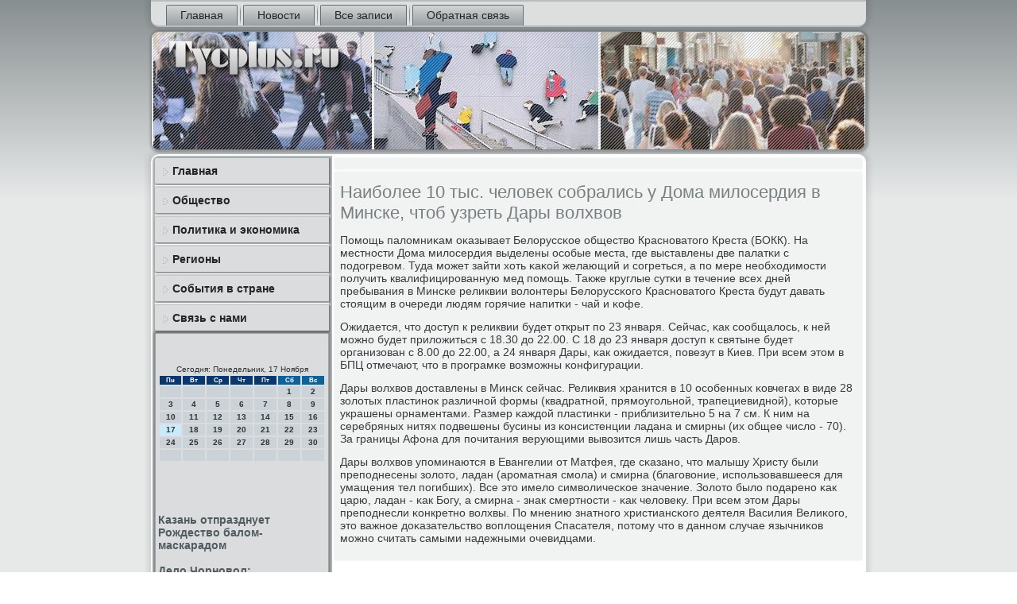

--- FILE ---
content_type: text/css
request_url: http://www.tycplus.ru/style.css
body_size: 7886
content:
/* http://www.tycplus.ru */

#so-ctmain
{
   background: #B7BCBD;
   background: linear-gradient(top, #888F91 0, #E7E9E9 250px) no-repeat;
   background: -webkit-linear-gradient(top, #888F91 0, #E7E9E9 250px) no-repeat;
   background: -moz-linear-gradient(top, #888F91 0, #E7E9E9 250px) no-repeat;
   background: -o-linear-gradient(top, #888F91 0, #E7E9E9 250px) no-repeat;
   background: -ms-linear-gradient(top, #888F91 0, #E7E9E9 250px) no-repeat;
   background: linear-gradient(top, #888F91 0, #E7E9E9 250px) no-repeat;
   -svg-background: linear-gradient(top, #888F91 0, #E7E9E9 250px) no-repeat;
   background-attachment: fixed !important;
   margin:0 auto;
   font-size: 14px;
   font-family: Arial, 'Arial Unicode MS', Helvetica, Sans-Serif;
   font-weight: normal;
   font-style: normal;
   position: relative;
   width: 100%;
   min-height: 100%;
   left: 0;
   top: 0;
   cursor:default;
   overflow:hidden;
}
table, ul.so-cthmenu
{
   font-size: 14px;
   font-family: Arial, 'Arial Unicode MS', Helvetica, Sans-Serif;
   font-weight: normal;
   font-style: normal;
}

h1, h2, h3, h4, h5, h6, p, a, ul, ol, li
{
   margin: 0;
   padding: 0;
}

/* Reset buttons border. It's important for input and button tags. 
 * border-collapse should be separate for shadow in IE. 
 */
.so-ctbutton
{
   border-collapse: separate;
   -webkit-background-origin: border !important;
   -moz-background-origin: border !important;
   background-origin: border-box !important;
   background: #DADCDD;
   background: linear-gradient(top, #CACDCE 0, #E4E6E7 40%, #E7E9E9 50%, #E4E6E7 60%, #CACDCE 100%) no-repeat;
   background: -webkit-linear-gradient(top, #CACDCE 0, #E4E6E7 40%, #E7E9E9 50%, #E4E6E7 60%, #CACDCE 100%) no-repeat;
   background: -moz-linear-gradient(top, #CACDCE 0, #E4E6E7 40%, #E7E9E9 50%, #E4E6E7 60%, #CACDCE 100%) no-repeat;
   background: -o-linear-gradient(top, #CACDCE 0, #E4E6E7 40%, #E7E9E9 50%, #E4E6E7 60%, #CACDCE 100%) no-repeat;
   background: -ms-linear-gradient(top, #CACDCE 0, #E4E6E7 40%, #E7E9E9 50%, #E4E6E7 60%, #CACDCE 100%) no-repeat;
   background: linear-gradient(top, #CACDCE 0, #E4E6E7 40%, #E7E9E9 50%, #E4E6E7 60%, #CACDCE 100%) no-repeat;
   -svg-background: linear-gradient(top, #CACDCE 0, #E4E6E7 40%, #E7E9E9 50%, #E4E6E7 60%, #CACDCE 100%) no-repeat;
   -webkit-border-radius:7px;
   -moz-border-radius:7px;
   border-radius:7px;
   border:1px solid #467F95;
   padding:0 10px;
   margin:0 auto;
   height:26px;
}

.so-ctpostcontent,
.so-ctpostheadericons,
.so-ctpostfootericons,
.so-ctblockcontent,
ul.so-ctvmenu a 
{
   text-align: left;
}

.so-ctpostcontent,
.so-ctpostcontent li,
.so-ctpostcontent table,
.so-ctpostcontent a,
.so-ctpostcontent a:link,
.so-ctpostcontent a:visited,
.so-ctpostcontent a.visited,
.so-ctpostcontent a:hover,
.so-ctpostcontent a.hovered
{
   font-family: Arial, 'Arial Unicode MS', Helvetica, Sans-Serif;
}

.so-ctpostcontent p
{
   margin: 13px 0;
}

.so-ctpostcontent h1, .so-ctpostcontent h1 a, .so-ctpostcontent h1 a:link, .so-ctpostcontent h1 a:visited, .so-ctpostcontent h1 a:hover,
.so-ctpostcontent h2, .so-ctpostcontent h2 a, .so-ctpostcontent h2 a:link, .so-ctpostcontent h2 a:visited, .so-ctpostcontent h2 a:hover,
.so-ctpostcontent h3, .so-ctpostcontent h3 a, .so-ctpostcontent h3 a:link, .so-ctpostcontent h3 a:visited, .so-ctpostcontent h3 a:hover,
.so-ctpostcontent h4, .so-ctpostcontent h4 a, .so-ctpostcontent h4 a:link, .so-ctpostcontent h4 a:visited, .so-ctpostcontent h4 a:hover,
.so-ctpostcontent h5, .so-ctpostcontent h5 a, .so-ctpostcontent h5 a:link, .so-ctpostcontent h5 a:visited, .so-ctpostcontent h5 a:hover,
.so-ctpostcontent h6, .so-ctpostcontent h6 a, .so-ctpostcontent h6 a:link, .so-ctpostcontent h6 a:visited, .so-ctpostcontent h6 a:hover,
.so-ctblockheader .t, .so-ctblockheader .t a, .so-ctblockheader .t a:link, .so-ctblockheader .t a:visited, .so-ctblockheader .t a:hover,
.so-ctvmenublockheader .t, .so-ctvmenublockheader .t a, .so-ctvmenublockheader .t a:link, .so-ctvmenublockheader .t a:visited, .so-ctvmenublockheader .t a:hover,
.so-ctheadline, .so-ctheadline a, .so-ctheadline a:link, .so-ctheadline a:visited, .so-ctheadline a:hover,
.so-ctslogan, .so-ctslogan a, .so-ctslogan a:link, .so-ctslogan a:visited, .so-ctslogan a:hover,
.so-ctpostheader, .so-ctpostheader a, .so-ctpostheader a:link, .so-ctpostheader a:visited, .so-ctpostheader a:hover
{
   font-size: 33px;
   font-family: Arial, 'Arial Unicode MS', Helvetica, Sans-Serif;
   font-weight: bold;
   font-style: normal;
   line-height: 120%;
}

.so-ctpostcontent a, .so-ctpostcontent a:link
{
   font-family: Arial, 'Arial Unicode MS', Helvetica, Sans-Serif;
   text-decoration: none;
   color: #718284;
}

.so-ctpostcontent a:visited, .so-ctpostcontent a.visited
{
   font-family: Arial, 'Arial Unicode MS', Helvetica, Sans-Serif;
   text-decoration: none;
   color: #767D7F;
}

.so-ctpostcontent  a:hover, .so-ctpostcontent a.hover
{
   font-family: Arial, 'Arial Unicode MS', Helvetica, Sans-Serif;
   text-decoration: underline;
   color: #2A4D5A;
}

.so-ctpostcontent h1
{
   color: #718284;
   margin: 10px 0 0;
   font-size: 24px;
   font-family: Arial, 'Arial Unicode MS', Helvetica, Sans-Serif;
}

.so-ctblockcontent h1
{
   margin: 10px 0 0;
   font-size: 24px;
   font-family: Arial, 'Arial Unicode MS', Helvetica, Sans-Serif;
}

.so-ctpostcontent h1 a, .so-ctpostcontent h1 a:link, .so-ctpostcontent h1 a:hover, .so-ctpostcontent h1 a:visited, .so-ctblockcontent h1 a, .so-ctblockcontent h1 a:link, .so-ctblockcontent h1 a:hover, .so-ctblockcontent h1 a:visited 
{
   font-size: 24px;
   font-family: Arial, 'Arial Unicode MS', Helvetica, Sans-Serif;
}

.so-ctpostcontent h2
{
   color: #767D7F;
   margin: 10px 0 0;
   font-size: 22px;
   font-family: Arial, 'Arial Unicode MS', Helvetica, Sans-Serif;
}

.so-ctblockcontent h2
{
   margin: 10px 0 0;
   font-size: 22px;
   font-family: Arial, 'Arial Unicode MS', Helvetica, Sans-Serif;
}

.so-ctpostcontent h2 a, .so-ctpostcontent h2 a:link, .so-ctpostcontent h2 a:hover, .so-ctpostcontent h2 a:visited, .so-ctblockcontent h2 a, .so-ctblockcontent h2 a:link, .so-ctblockcontent h2 a:hover, .so-ctblockcontent h2 a:visited 
{
   font-size: 22px;
   font-family: Arial, 'Arial Unicode MS', Helvetica, Sans-Serif;
}

.so-ctpostcontent h3
{
   color: #767D7F;
   margin: 10px 0 0;
   font-size: 18px;
   font-family: Arial, 'Arial Unicode MS', Helvetica, Sans-Serif;
}

.so-ctblockcontent h3
{
   margin: 10px 0 0;
   font-size: 18px;
   font-family: Arial, 'Arial Unicode MS', Helvetica, Sans-Serif;
}

.so-ctpostcontent h3 a, .so-ctpostcontent h3 a:link, .so-ctpostcontent h3 a:hover, .so-ctpostcontent h3 a:visited, .so-ctblockcontent h3 a, .so-ctblockcontent h3 a:link, .so-ctblockcontent h3 a:hover, .so-ctblockcontent h3 a:visited 
{
   font-size: 18px;
   font-family: Arial, 'Arial Unicode MS', Helvetica, Sans-Serif;
}

.so-ctpostcontent h4
{
   color: #5D6365;
   margin: 10px 0 0;
   font-size: 14px;
   font-family: Arial, 'Arial Unicode MS', Helvetica, Sans-Serif;
}

.so-ctblockcontent h4
{
   margin: 10px 0 0;
   font-size: 14px;
   font-family: Arial, 'Arial Unicode MS', Helvetica, Sans-Serif;
}

.so-ctpostcontent h4 a, .so-ctpostcontent h4 a:link, .so-ctpostcontent h4 a:hover, .so-ctpostcontent h4 a:visited, .so-ctblockcontent h4 a, .so-ctblockcontent h4 a:link, .so-ctblockcontent h4 a:hover, .so-ctblockcontent h4 a:visited 
{
   font-size: 14px;
   font-family: Arial, 'Arial Unicode MS', Helvetica, Sans-Serif;
}

.so-ctpostcontent h5
{
   color: #5D6365;
   margin: 10px 0 0;
   font-size: 12px;
   font-family: Arial, 'Arial Unicode MS', Helvetica, Sans-Serif;
}

.so-ctblockcontent h5
{
   margin: 10px 0 0;
   font-size: 12px;
   font-family: Arial, 'Arial Unicode MS', Helvetica, Sans-Serif;
}

.so-ctpostcontent h5 a, .so-ctpostcontent h5 a:link, .so-ctpostcontent h5 a:hover, .so-ctpostcontent h5 a:visited, .so-ctblockcontent h5 a, .so-ctblockcontent h5 a:link, .so-ctblockcontent h5 a:hover, .so-ctblockcontent h5 a:visited 
{
   font-size: 12px;
   font-family: Arial, 'Arial Unicode MS', Helvetica, Sans-Serif;
}

.so-ctpostcontent h6
{
   color: #AAAFB1;
   margin: 10px 0 0;
   font-size: 15px;
   font-family: Arial, 'Arial Unicode MS', Helvetica, Sans-Serif;
}

.so-ctblockcontent h6
{
   margin: 10px 0 0;
   font-size: 15px;
   font-family: Arial, 'Arial Unicode MS', Helvetica, Sans-Serif;
}

.so-ctpostcontent h6 a, .so-ctpostcontent h6 a:link, .so-ctpostcontent h6 a:hover, .so-ctpostcontent h6 a:visited, .so-ctblockcontent h6 a, .so-ctblockcontent h6 a:link, .so-ctblockcontent h6 a:hover, .so-ctblockcontent h6 a:visited 
{
   font-size: 15px;
   font-family: Arial, 'Arial Unicode MS', Helvetica, Sans-Serif;
}

header, footer, article, nav, #so-cthmenu-bg, .so-ctsheet, .so-cthmenu a, .so-ctvmenu a, .so-ctslidenavigator > a, .so-ctcheckbox:before, .so-ctradiobutton:before
{
   -webkit-background-origin: border !important;
   -moz-background-origin: border !important;
   background-origin: border-box !important;
}

header, footer, article, nav, #so-cthmenu-bg, .so-ctsheet, .so-ctslidenavigator > a, .so-ctcheckbox:before, .so-ctradiobutton:before
{
   display: block;
   -webkit-box-sizing: border-box;
   -moz-box-sizing: border-box;
   box-sizing: border-box;
}

ul
{
   list-style-type: none;
}

ol
{
   list-style-position: inside;
}

html, body
{
   height: 100%;
}

body
{
   padding: 0;
   margin:0;
   min-width: 900px;
   color: #383C3D;
}

.so-ctheader:before, #so-ctheader-bg:before, .so-ctlayout-cell:before, .so-ctlayout-wrapper:before, .so-ctfooter:before, .so-ctnav:before, #so-cthmenu-bg:before, .so-ctsheet:before
{
   width: 100%;
   content: " ";
   display: table;
}
.so-ctheader:after, #so-ctheader-bg:after, .so-ctlayout-cell:after, .so-ctlayout-wrapper:after, .so-ctfooter:after, .so-ctnav:after, #so-cthmenu-bg:after, .so-ctsheet:after,
.cleared, .clearfix:after {
   clear: both;
   font: 0/0 serif;
   display: block;
   content: " ";
}

form
{
   padding: 0 !important;
   margin: 0 !important;
}

table.position
{
   position: relative;
   width: 100%;
   table-layout: fixed;
}

li h1, .so-ctpostcontent li h1, .so-ctblockcontent li h1 
{
   margin:1px;
} 
li h2, .so-ctpostcontent li h2, .so-ctblockcontent li h2 
{
   margin:1px;
} 
li h3, .so-ctpostcontent li h3, .so-ctblockcontent li h3 
{
   margin:1px;
} 
li h4, .so-ctpostcontent li h4, .so-ctblockcontent li h4 
{
   margin:1px;
} 
li h5, .so-ctpostcontent li h5, .so-ctblockcontent li h5 
{
   margin:1px;
} 
li h6, .so-ctpostcontent li h6, .so-ctblockcontent li h6 
{
   margin:1px;
} 
li p, .so-ctpostcontent li p, .so-ctblockcontent li p 
{
   margin:1px;
}


.so-ctshapes
{
   position: absolute;
   top: 0;
   right: 0;
   bottom: 0;
   left: 0;
   overflow: hidden;
   z-index: 0;
}

.so-ctslider-inner {
   position: relative;
   overflow: hidden;
   width: 100%;
   height: 100%;
}

.so-ctslidenavigator > a {
   display: inline-block;
   vertical-align: middle;
   outline-style: none;
   font-size: 1px;
}

.so-ctslidenavigator > a:last-child {
   margin-right: 0 !important;
}







.so-ctnav
{
   background: #DDDFDF;
   -webkit-border-radius:0 0 10px 10px;
   -moz-border-radius:0 0 10px 10px;
   border-radius:0 0 10px 10px;
   -webkit-box-shadow:0 0 7px 4px rgba(0, 0, 0, 0.1);
   -moz-box-shadow:0 0 7px 4px rgba(0, 0, 0, 0.1);
   box-shadow:0 0 7px 4px rgba(0, 0, 0, 0.1);
   border:2px solid #B7BCBD;
   border-left:none;
   border-right:none;
   padding:4px 4px 0;
   margin:0 auto;
   position: relative;
   z-index: 499;
   text-align: left;
}

ul.so-cthmenu a, ul.so-cthmenu a:link, ul.so-cthmenu a:visited, ul.so-cthmenu a:hover 
{
   outline: none;
   position: relative;
   z-index: 11;
}

ul.so-cthmenu, ul.so-cthmenu ul
{
   display: block;
   margin: 0;
   padding: 0;
   border: 0;
   list-style-type: none;
}

ul.so-cthmenu li
{
   position: relative;
   z-index: 5;
   display: block;
   float: left;
   background: none;
   margin: 0;
   padding: 0;
   border: 0;
}

ul.so-cthmenu li:hover
{
   z-index: 10000;
   white-space: normal;
}

ul.so-cthmenu:after, ul.so-cthmenu ul:after
{
   content: ".";
   height: 0;
   display: block;
   visibility: hidden;
   overflow: hidden;
   clear: both;
}

ul.so-cthmenu, ul.so-cthmenu ul 
{
   min-height: 0;
}

ul.so-cthmenu 
{
   display: inline-block;
   vertical-align: bottom;
   padding-left: 10px;
   padding-right: 10px;
   -webkit-box-sizing: border-box;
   -moz-box-sizing: border-box;
   box-sizing: border-box;
}

.so-ctnav:before 
{
   content:' ';
}

.desktop .so-ctnav{
   width: 900px;
   padding-left: 6px;
   padding-right: 6px;
}

.so-cthmenu-extra1
{
   position: relative;
   display: block;
   float: left;
   width: auto;
   height: auto;
   background-position: center;
}

.so-cthmenu-extra2
{
   position: relative;
   display: block;
   float: right;
   width: auto;
   height: auto;
   background-position: center;
}

.so-cthmenu
{
   float: left;
}

.so-ctmenuitemcontainer
{
   margin:0 auto;
}
ul.so-cthmenu>li {
   margin-left: 7px;
}
ul.so-cthmenu>li:first-child {
   margin-left: 3px;
}
ul.so-cthmenu>li:last-child, ul.so-cthmenu>li.last-child {
   margin-right: 3px;
}

ul.so-cthmenu>li>a
{
   background: #B7BCBD;
   background: linear-gradient(top, #D5D7D8 0, #9AA0A2 100%) no-repeat;
   background: -webkit-linear-gradient(top, #D5D7D8 0, #9AA0A2 100%) no-repeat;
   background: -moz-linear-gradient(top, #D5D7D8 0, #9AA0A2 100%) no-repeat;
   background: -o-linear-gradient(top, #D5D7D8 0, #9AA0A2 100%) no-repeat;
   background: -ms-linear-gradient(top, #D5D7D8 0, #9AA0A2 100%) no-repeat;
   background: linear-gradient(top, #D5D7D8 0, #9AA0A2 100%) no-repeat;
   -svg-background: linear-gradient(top, #D5D7D8 0, #9AA0A2 100%) no-repeat;
   -webkit-border-radius:2px 2px 0 0;
   -moz-border-radius:2px 2px 0 0;
   border-radius:2px 2px 0 0;
   border:1px double #606F71;
   border-bottom:none;
   padding:0 17px;
   margin:0 auto;
   position: relative;
   display: block;
   height: 25px;
   cursor: pointer;
   text-decoration: none;
   color: #212627;
   line-height: 25px;
   text-align: center;
}

.so-cthmenu>li>a, 
.so-cthmenu>li>a:link, 
.so-cthmenu>li>a:visited, 
.so-cthmenu>li>a.active, 
.so-cthmenu>li>a:hover
{
   font-size: 14px;
   font-family: Arial, 'Arial Unicode MS', Helvetica, Sans-Serif;
   font-weight: normal;
   font-style: normal;
   text-decoration: none;
   text-align: left;
}

ul.so-cthmenu>li>a.active
{
   -webkit-border-radius:2px 2px 0 0;
   -moz-border-radius:2px 2px 0 0;
   border-radius:2px 2px 0 0;
   padding:0 17px;
   margin:0 auto;
   color: #2F3232;
   padding-bottom: 2px;
   margin-bottom: -2px;
   text-decoration: none;
}

ul.so-cthmenu>li>a:visited, 
ul.so-cthmenu>li>a:hover, 
ul.so-cthmenu>li:hover>a {
   text-decoration: none;
}

ul.so-cthmenu>li>a:hover, .desktop ul.so-cthmenu>li:hover>a
{
   background: #99A6A8;
   background: linear-gradient(top, #B5BEC0 0, #7B8C8E 100%) no-repeat;
   background: -webkit-linear-gradient(top, #B5BEC0 0, #7B8C8E 100%) no-repeat;
   background: -moz-linear-gradient(top, #B5BEC0 0, #7B8C8E 100%) no-repeat;
   background: -o-linear-gradient(top, #B5BEC0 0, #7B8C8E 100%) no-repeat;
   background: -ms-linear-gradient(top, #B5BEC0 0, #7B8C8E 100%) no-repeat;
   background: linear-gradient(top, #B5BEC0 0, #7B8C8E 100%) no-repeat;
   -svg-background: linear-gradient(top, #B5BEC0 0, #7B8C8E 100%) no-repeat;
   -webkit-border-radius:2px 2px 0 0;
   -moz-border-radius:2px 2px 0 0;
   border-radius:2px 2px 0 0;
   border:1px double #7B8C8E;
   border-bottom:none;
   padding:0 17px;
   margin:0 auto;
}
ul.so-cthmenu>li>a:hover, 
.desktop ul.so-cthmenu>li:hover>a {
   color: #252728;
   text-decoration: none;
}
ul.so-cthmenu>li>a.active:hover {
   padding-bottom: 0;
   margin-bottom: 0;
}

ul.so-cthmenu>li:before
{
   position:absolute;
   display: block;
   content:' ';
   top:0;
   left:  -7px;
   width:7px;
   height: 25px;
   background: url('images/menuseparator.png') center center no-repeat;
}
ul.so-cthmenu>li:first-child:before{
   display:none;
}

ul.so-cthmenu ul
{
   display: none;
}

.so-ctheader
{
   -webkit-border-radius:10px;
   -moz-border-radius:10px;
   border-radius:10px;
   -webkit-box-shadow:1px 1px 3px 2px rgba(0, 0, 0, 0.25);
   -moz-box-shadow:1px 1px 3px 2px rgba(0, 0, 0, 0.25);
   box-shadow:1px 1px 3px 2px rgba(0, 0, 0, 0.25);
   border:1px solid #888F91;
   margin:5px auto 0;
   height: 150px;
   background-image: url('images/header.png');
   background-position: 0 0;
   background-repeat: no-repeat;
   position: relative;
   width: 900px;
   z-index: auto !important;
}

.responsive .so-ctheader 
{
   background-image: url('images/header.png');
   background-position: center center;
}

.so-ctheader>.widget 
{
   position:absolute;
   z-index:101;
}

.so-ctheader .so-ctslider-inner
{
   -webkit-border-radius:10px;
   -moz-border-radius:10px;
   border-radius:10px;
}

.so-ctsheet
{
   background: #FFFFFF;
   -webkit-border-radius:10px;
   -moz-border-radius:10px;
   border-radius:10px;
   -webkit-box-shadow:0 0 7px 4px rgba(0, 0, 0, 0.1);
   -moz-box-shadow:0 0 7px 4px rgba(0, 0, 0, 0.1);
   box-shadow:0 0 7px 4px rgba(0, 0, 0, 0.1);
   padding:2px;
   margin:5px auto 0;
   position:relative;
   cursor:auto;
   width: 900px;
   z-index: auto !important;
}

.so-ctlayout-wrapper
{
   position: relative;
   margin: 0 auto 0 auto;
   z-index: auto !important;
}

.so-ctcontent-layout
{
   display: table;
   width: 100%;
   table-layout: fixed;
}

.so-ctcontent-layout-row 
{
   display: table-row;
}

.so-ctlayout-cell
{
   display: table-cell;
   vertical-align: top;
}

/* need only for content layout in post content */ 
.so-ctpostcontent .so-ctcontent-layout
{
   border-collapse: collapse;
}

.so-ctvmenublock
{
   background: #DADCDD;
   -webkit-border-radius:2px;
   -moz-border-radius:2px;
   border-radius:2px;
   margin:3px;
}
div.so-ctvmenublock img
{
   margin: 0;
}

.so-ctvmenublockcontent
{
   margin:0 auto;
}

ul.so-ctvmenu, ul.so-ctvmenu ul
{
   list-style: none;
   display: block;
}

ul.so-ctvmenu, ul.so-ctvmenu li
{
   display: block;
   margin: 0;
   padding: 0;
   width: auto;
   line-height: 0;
}

ul.so-ctvmenu
{
   margin-top: 0;
   margin-bottom: 0;
}

ul.so-ctvmenu ul
{
   display: none;
   margin: 0;
   padding: 0;
   position: relative;
}

ul.so-ctvmenu ul.active
{
   display: block;
}

ul.so-ctvmenu>li>a
{
   background: #DADCDD;
   -webkit-border-radius:2px 0 0 2px;
   -moz-border-radius:2px 0 0 2px;
   border-radius:2px 0 0 2px;
   -webkit-box-shadow:1px 1px 2px 1px rgba(0, 0, 0, 0.35);
   -moz-box-shadow:1px 1px 2px 1px rgba(0, 0, 0, 0.35);
   box-shadow:1px 1px 2px 1px rgba(0, 0, 0, 0.35);
   padding:0 10px;
   margin:0 auto;
   font-size: 14px;
   font-family: Arial, 'Arial Unicode MS', Helvetica, Sans-Serif;
   font-weight: bold;
   font-style: normal;
   text-decoration: none;
   color: #222525;
   min-height: 32px;
   line-height: 32px;
}
ul.so-ctvmenu a 
{
   display: block;
   cursor: pointer;
   z-index: 1;
   position:relative;
}

ul.so-ctvmenu li{
   position:relative;
}

ul.so-ctvmenu>li
{
   margin-top: 5px;
}
ul.so-ctvmenu>li>ul
{
   padding: 0;
   margin-top: 4px;
   margin-bottom: 4px;
}
ul.so-ctvmenu>li:first-child
{
   margin-top:0;
}

ul.so-ctvmenu>li>a:before
{
   content:url('images/vmenuitemicon.png');
   margin-right:5px;
   bottom: 2px;
   position:relative;
   display:inline-block;
   vertical-align:middle;
   font-size:0;
   line-height:0;
}
.opera ul.so-ctvmenu>li>a:before
{
   /* Vertical-align:middle in Opera doesn't need additional offset */
    bottom: 0;
}

ul.so-ctvmenu>li>a.active:before
{
   content:url('images/vmenuactiveitemicon.png');
   margin-right:5px;
   bottom: 2px;
   position:relative;
   display:inline-block;
   vertical-align:middle;
   font-size:0;
   line-height:0;
}
.opera ul.so-ctvmenu>li>a.active:before
{
   /* Vertical-align:middle in Opera doesn't need additional offset */
    bottom: 0;
}

ul.so-ctvmenu>li>a:hover:before,  ul.so-ctvmenu>li>a.active:hover:before,  ul.so-ctvmenu>li:hover>a:before,  ul.so-ctvmenu>li:hover>a.active:before
{
   content:url('images/vmenuhovereditemicon.png');
   margin-right:5px;
   bottom: 2px;
   position:relative;
   display:inline-block;
   vertical-align:middle;
   font-size:0;
   line-height:0;
}
.opera ul.so-ctvmenu>li>a:hover:before, .opera   ul.so-ctvmenu>li>a.active:hover:before, .opera   ul.so-ctvmenu>li:hover>a:before, .opera   ul.so-ctvmenu>li:hover>a.active:before
{
   /* Vertical-align:middle in Opera doesn't need additional offset */
    bottom: 0;
}

ul.so-ctvmenu>li>a:hover, ul.so-ctvmenu>li>a.active:hover
{
   background: #596769;
   -webkit-box-shadow:1px 1px 2px 1px rgba(0, 0, 0, 0.35);
   -moz-box-shadow:1px 1px 2px 1px rgba(0, 0, 0, 0.35);
   box-shadow:1px 1px 2px 1px rgba(0, 0, 0, 0.35);
   padding:0 10px;
   margin:0 auto;
}
ul.so-ctvmenu>li>a:hover, ul.so-ctvmenu>li>a.active:hover
{
   text-decoration: underline;
}

ul.so-ctvmenu a:hover, ul.so-ctvmenu a.active:hover 
{
   color: #C1D8E2;
}

ul.so-ctvmenu>li>a.active:hover>span.border-top, ul.so-ctvmenu>li>a.active:hover>span.border-bottom 
{
   background-color: transparent;
}

ul.so-ctvmenu>li>a.active
{
   padding:0 10px;
   margin:0 auto;
   text-decoration: none;
   color: #505C5E;
}

ul.so-ctvmenu>li:after, ul.so-ctvmenu>li>ul:after{
   display: block;
   position: absolute;
   content: ' ';
   left: 0;
   right: 0;
   top: -5px;
}

ul.so-ctvmenu>li:after, ul.so-ctvmenu>li>ul:after{
   z-index: 1;
   height: 2px;
   border-bottom: 1px solid #FAFAFA;
}

ul.so-ctvmenu>li:first-child:before, ul.so-ctvmenu>li:first-child:after 
{
   display:none;
}

ul.so-ctvmenu>li>ul:before
{
   background: #EFF0F0;
   background: transparent;
   -webkit-border-radius:2px;
   -moz-border-radius:2px;
   border-radius:2px;
   margin:0 auto;
   display: block;
   position: absolute;
   content: ' ';
   top: 0;
   right: 0;
   bottom: 0;
   left: 0;
}

ul.so-ctvmenu li li a
{
   background: #D2D5D5;
   margin:0 auto;
   position: relative;
}
ul.so-ctvmenu ul li
{
   margin: 0;
   padding: 0;
}
ul.so-ctvmenu li li{
   position: relative;
   margin-top: 1px;
}

ul.so-ctvmenu ul a
{
   display: block;
   position: relative;
   min-height: 28px;
   overflow: visible;
   padding: 0;
   padding-left: 20px;
   padding-right: 20px;
   z-index: 0;
   line-height: 28px;
   color: #515658;
   font-size: 14px;
   font-family: Arial, 'Arial Unicode MS', Helvetica, Sans-Serif;
   font-weight: bold;
   font-style: normal;
   text-decoration: none;
   margin-left: 0;
   margin-right: 0;
}

ul.so-ctvmenu ul a:visited, ul.so-ctvmenu ul a.active:hover, ul.so-ctvmenu ul a:hover, ul.so-ctvmenu ul a.active
{
   line-height: 28px;
   color: #515658;
   font-size: 14px;
   font-family: Arial, 'Arial Unicode MS', Helvetica, Sans-Serif;
   font-weight: bold;
   font-style: normal;
   text-decoration: none;
   margin-left: 0;
   margin-right: 0;
}

ul.so-ctvmenu ul ul a
{
   padding-left: 40px;
}
ul.so-ctvmenu ul ul ul a
{
   padding-left: 60px;
}
ul.so-ctvmenu ul ul ul ul a
{
   padding-left: 80px;
}
ul.so-ctvmenu ul ul ul ul ul a
{
   padding-left: 100px;
}

ul.so-ctvmenu ul>li>a:hover, ul.so-ctvmenu ul>li>a.active:hover
{
   background: #B7C1C2;
   background: rgba(183, 193, 194, 0.6);
   margin:0 auto;
}
ul.so-ctvmenu ul li a:hover, ul.so-ctvmenu ul li a.active:hover
{
   text-decoration: underline;
   color: #335B6C;
}

ul.so-ctvmenu ul a:hover:after
{
   background-position: center ;
}
ul.so-ctvmenu ul a.active:hover:after
{
   background-position: center ;
}
ul.so-ctvmenu ul a.active:after
{
   background-position: bottom ;
}

ul.so-ctvmenu ul>li>a.active
{
   margin:0 auto;
}
ul.so-ctvmenu ul a.active, ul.so-ctvmenu ul a:hover, ul.so-ctvmenu ul a.active:hover
{
   text-decoration: none;
   color: #366172;
}

ul.so-ctvmenu li li:after
{
   display: block;
   position: absolute;
   content: ' ';
   height: 0;
   top: -1px;
   left: 0;
   right: 0;
   z-index: 1;
   border-bottom: 1px solid #FAFAFA;
}

ul.so-ctvmenu li li:before
{
   display: block;
   position: absolute;
   content: ' ';
   left: 0;
   right: 0;
   top: -1px;
   z-index: 0;
   height: 1px;
   background-color: #D2D5D5;
}
ul.so-ctvmenu>li>ul>li:first-child:before, ul.so-ctvmenu>li>ul>li:first-child:after 
{
   display: none;
}

.so-ctblock
{
   background: #DADCDD;
   -webkit-border-radius:2px 2px 0 0;
   -moz-border-radius:2px 2px 0 0;
   border-radius:2px 2px 0 0;
   -webkit-box-shadow:0 0 3px 2px rgba(0, 0, 0, 0.3);
   -moz-box-shadow:0 0 3px 2px rgba(0, 0, 0, 0.3);
   box-shadow:0 0 3px 2px rgba(0, 0, 0, 0.3);
   border:1px solid #A0A5A7;
   padding:3px;
   margin:3px;
}
div.so-ctblock img
{
   border: 1px solid #B7BCBD;
   margin: 10px;
}

.so-ctblockcontent
{
   margin:0 auto;
   color: #2F3232;
   font-size: 14px;
   font-family: Arial, 'Arial Unicode MS', Helvetica, Sans-Serif;
}
.so-ctblockcontent table,
.so-ctblockcontent li, 
.so-ctblockcontent a,
.so-ctblockcontent a:link,
.so-ctblockcontent a:visited,
.so-ctblockcontent a:hover
{
   color: #2F3232;
   font-size: 14px;
   font-family: Arial, 'Arial Unicode MS', Helvetica, Sans-Serif;
}

.so-ctblockcontent p
{
   margin: 0 5px;
}

.so-ctblockcontent a, .so-ctblockcontent a:link
{
   color: #505C5E;
   font-family: Arial, 'Arial Unicode MS', Helvetica, Sans-Serif;
   font-weight: bold;
   font-style: normal;
   text-decoration: none;
}

.so-ctblockcontent a:visited, .so-ctblockcontent a.visited
{
   color: #828A8C;
   font-family: Arial, 'Arial Unicode MS', Helvetica, Sans-Serif;
   font-weight: bold;
   font-style: normal;
   text-decoration: none;
}

.so-ctblockcontent a:hover, .so-ctblockcontent a.hover
{
   color: #488299;
   font-family: Arial, 'Arial Unicode MS', Helvetica, Sans-Serif;
   font-weight: bold;
   font-style: normal;
   text-decoration: underline;
}
.so-ctblock ul>li:before
{
   content:url('images/blockbullets.png');
   margin-right:6px;
   bottom: 2px;
   position:relative;
   display:inline-block;
   vertical-align:middle;
   font-size:0;
   line-height:0;
   margin-left: -14px;
}
.opera .so-ctblock ul>li:before
{
   /* Vertical-align:middle in Opera doesn't need additional offset */
    bottom: 0;
}

.so-ctblock li
{
   font-size: 14px;
   font-family: Arial, 'Arial Unicode MS', Helvetica, Sans-Serif;
   line-height: 125%;
   color: #404445;
}

.so-ctblock ul>li, .so-ctblock ol
{
   padding: 0;
}

.so-ctblock ul>li
{
   padding-left: 14px;
}

.so-ctbreadcrumbs
{
   margin:0 auto;
}

a.so-ctbutton,
a.so-ctbutton:link,
a:link.so-ctbutton:link,
body a.so-ctbutton:link,
a.so-ctbutton:visited,
body a.so-ctbutton:visited,
input.so-ctbutton,
button.so-ctbutton
{
   text-decoration: none;
   font-size: 15px;
   font-family: Arial, 'Arial Unicode MS', Helvetica, Sans-Serif;
   font-weight: bold;
   font-style: normal;
   position:relative;
   display: inline-block;
   vertical-align: middle;
   white-space: nowrap;
   text-align: center;
   color: #000000;
   margin: 0 5px 0 0 !important;
   overflow: visible;
   cursor: pointer;
   text-indent: 0;
   line-height: 26px;
   -webkit-box-sizing: content-box;
   -moz-box-sizing: content-box;
   box-sizing: content-box;
}

.so-ctbutton img
{
   margin: 0;
   vertical-align: middle;
}

.firefox2 .so-ctbutton
{
   display: block;
   float: left;
}

input, select, textarea, a.so-ctsearch-button span
{
   vertical-align: middle;
   font-size: 15px;
   font-family: Arial, 'Arial Unicode MS', Helvetica, Sans-Serif;
   font-weight: bold;
   font-style: normal;
}

.so-ctblock select 
{
   width:96%;
}

input.so-ctbutton
{
   float: none !important;
}

.so-ctbutton.active, .so-ctbutton.active:hover
{
   background: #7B8C8E;
   background: linear-gradient(top, #6E7F81 0, #75878A 15%, #839395 40%, #869698 50%, #839395 60%, #75878A 85%, #6E7F81 100%) no-repeat;
   background: -webkit-linear-gradient(top, #6E7F81 0, #75878A 15%, #839395 40%, #869698 50%, #839395 60%, #75878A 85%, #6E7F81 100%) no-repeat;
   background: -moz-linear-gradient(top, #6E7F81 0, #75878A 15%, #839395 40%, #869698 50%, #839395 60%, #75878A 85%, #6E7F81 100%) no-repeat;
   background: -o-linear-gradient(top, #6E7F81 0, #75878A 15%, #839395 40%, #869698 50%, #839395 60%, #75878A 85%, #6E7F81 100%) no-repeat;
   background: -ms-linear-gradient(top, #6E7F81 0, #75878A 15%, #839395 40%, #869698 50%, #839395 60%, #75878A 85%, #6E7F81 100%) no-repeat;
   background: linear-gradient(top, #6E7F81 0, #75878A 15%, #839395 40%, #869698 50%, #839395 60%, #75878A 85%, #6E7F81 100%) no-repeat;
   -svg-background: linear-gradient(top, #6E7F81 0, #75878A 15%, #839395 40%, #869698 50%, #839395 60%, #75878A 85%, #6E7F81 100%) no-repeat;
   -webkit-border-radius:7px;
   -moz-border-radius:7px;
   border-radius:7px;
   border:1px solid #335B6C;
   padding:0 10px;
   margin:0 auto;
}
.so-ctbutton.active, .so-ctbutton.active:hover {
   color: #122026 !important;
}

.so-ctbutton.hover, .so-ctbutton:hover
{
   background: #B7C1C2;
   background: linear-gradient(top, #A7B2B4 0, #C0C8C9 40%, #C2CACB 50%, #C0C8C9 60%, #A7B2B4 100%) no-repeat;
   background: -webkit-linear-gradient(top, #A7B2B4 0, #C0C8C9 40%, #C2CACB 50%, #C0C8C9 60%, #A7B2B4 100%) no-repeat;
   background: -moz-linear-gradient(top, #A7B2B4 0, #C0C8C9 40%, #C2CACB 50%, #C0C8C9 60%, #A7B2B4 100%) no-repeat;
   background: -o-linear-gradient(top, #A7B2B4 0, #C0C8C9 40%, #C2CACB 50%, #C0C8C9 60%, #A7B2B4 100%) no-repeat;
   background: -ms-linear-gradient(top, #A7B2B4 0, #C0C8C9 40%, #C2CACB 50%, #C0C8C9 60%, #A7B2B4 100%) no-repeat;
   background: linear-gradient(top, #A7B2B4 0, #C0C8C9 40%, #C2CACB 50%, #C0C8C9 60%, #A7B2B4 100%) no-repeat;
   -svg-background: linear-gradient(top, #A7B2B4 0, #C0C8C9 40%, #C2CACB 50%, #C0C8C9 60%, #A7B2B4 100%) no-repeat;
   -webkit-border-radius:7px;
   -moz-border-radius:7px;
   border-radius:7px;
   border:1px solid #335B6C;
   padding:0 10px;
   margin:0 auto;
}
.so-ctbutton.hover, .so-ctbutton:hover {
   color: #000000 !important;
}

input[type="text"], input[type="password"], input[type="email"], input[type="url"], textarea
{
   background: #FFFFFF;
   -webkit-border-radius:2px;
   -moz-border-radius:2px;
   border-radius:2px;
   border:1px solid #A0A5A7;
   margin:0 auto;
}
input[type="text"], input[type="password"], input[type="email"], input[type="url"], textarea
{
   width: 100%;
   padding: 4px 0;
   color: #3D4142 !important;
   font-size: 15px;
   font-family: Arial, 'Arial Unicode MS', Helvetica, Sans-Serif;
   font-weight: bold;
   font-style: normal;
   text-shadow: none;
}
input.so-cterror, textarea.so-cterror
{
   background: #FFFFFF;
   border:1px solid #E2341D;
   margin:0 auto;
}
input.so-cterror, textarea.so-cterror {
   color: #3D4142 !important;
   font-size: 15px;
   font-family: Arial, 'Arial Unicode MS', Helvetica, Sans-Serif;
   font-weight: bold;
   font-style: normal;
}
form.so-ctsearch input[type="text"]
{
   background: #FFFFFF;
   -webkit-border-radius:2px;
   -moz-border-radius:2px;
   border-radius:2px;
   border:1px solid #A0A5A7;
   margin:0 auto;
   width: 100%;
   padding: 3px 0;
   -webkit-box-sizing: border-box;
   -moz-box-sizing: border-box;
   box-sizing: border-box;
   color: #3D4142 !important;
   font-size: 14px;
   font-family: Arial, 'Arial Unicode MS', Helvetica, Sans-Serif;
   font-weight: normal;
   font-style: normal;
}
form.so-ctsearch 
{
   background-image: none;
   border: 0;
   display:block;
   position:relative;
   top:0;
   padding:0;
   margin:5px;
   left:0;
   line-height: 0;
}

form.so-ctsearch input, a.so-ctsearch-button
{
   top:0;
   right:0;
}

form.so-ctsearch>input, a.so-ctsearch-button{
   bottom:0;
   left:0;
   vertical-align: middle;
}

form.so-ctsearch input[type="submit"], input.so-ctsearch-button, a.so-ctsearch-button
{
   margin:0 auto;
}
form.so-ctsearch input[type="submit"], input.so-ctsearch-button, a.so-ctsearch-button {
   position:absolute;
   left:auto;
   display:block;
   border:none;
   background:url('images/searchicon.png') center center no-repeat;
   width:24px;
   height: 100%;
   padding:0;
   color: #000000 !important;
   cursor: pointer;
}

a.so-ctsearch-button span.so-ctsearch-button-text {
   display: none;
}

label.so-ctcheckbox:before
{
   background: #FFFFFF;
   background: linear-gradient(top, #A2A8A9 0, #FFFFFF 100%) no-repeat;
   background: -webkit-linear-gradient(top, #A2A8A9 0, #FFFFFF 100%) no-repeat;
   background: -moz-linear-gradient(top, #A2A8A9 0, #FFFFFF 100%) no-repeat;
   background: -o-linear-gradient(top, #A2A8A9 0, #FFFFFF 100%) no-repeat;
   background: -ms-linear-gradient(top, #A2A8A9 0, #FFFFFF 100%) no-repeat;
   background: linear-gradient(top, #A2A8A9 0, #FFFFFF 100%) no-repeat;
   -svg-background: linear-gradient(top, #A2A8A9 0, #FFFFFF 100%) no-repeat;
   -webkit-border-radius:2px;
   -moz-border-radius:2px;
   border-radius:2px;
   -webkit-box-shadow:0 0 2px 1px rgba(0, 0, 0, 0.4);
   -moz-box-shadow:0 0 2px 1px rgba(0, 0, 0, 0.4);
   box-shadow:0 0 2px 1px rgba(0, 0, 0, 0.4);
   border:1px solid #A0A5A7;
   margin:0 auto;
   width:16px;
   height:16px;
   display: inline-block;
   vertical-align: top;
   content: ' ';
}
label.so-ctcheckbox
{
   cursor: pointer;
   font-size: 14px;
   font-family: Arial, 'Arial Unicode MS', Helvetica, Sans-Serif;
   font-weight: normal;
   font-style: normal;
   line-height: 16px;
   display: inline-block;
   color: #383C3D !important;
   position: relative;
}

.so-ctcheckbox>input[type="checkbox"]
{
   margin: 0 5px 0 0;
}

label.so-ctcheckbox.active:before
{
   background: #EAF2F5;
   background: linear-gradient(top, #89B6C8 0, #FFFFFF 100%) no-repeat;
   background: -webkit-linear-gradient(top, #89B6C8 0, #FFFFFF 100%) no-repeat;
   background: -moz-linear-gradient(top, #89B6C8 0, #FFFFFF 100%) no-repeat;
   background: -o-linear-gradient(top, #89B6C8 0, #FFFFFF 100%) no-repeat;
   background: -ms-linear-gradient(top, #89B6C8 0, #FFFFFF 100%) no-repeat;
   background: linear-gradient(top, #89B6C8 0, #FFFFFF 100%) no-repeat;
   -svg-background: linear-gradient(top, #89B6C8 0, #FFFFFF 100%) no-repeat;
   -webkit-border-radius:2px;
   -moz-border-radius:2px;
   border-radius:2px;
   -webkit-box-shadow:0 0 2px 1px rgba(0, 0, 0, 0.4);
   -moz-box-shadow:0 0 2px 1px rgba(0, 0, 0, 0.4);
   box-shadow:0 0 2px 1px rgba(0, 0, 0, 0.4);
   border:1px solid #A0A5A7;
   margin:0 auto;
   width:16px;
   height:16px;
   display: inline-block;
}

label.so-ctcheckbox.hovered:before
{
   background: #E0ECF0;
   background: linear-gradient(top, #89B6C8 0, #FFFFFF 100%) no-repeat;
   background: -webkit-linear-gradient(top, #89B6C8 0, #FFFFFF 100%) no-repeat;
   background: -moz-linear-gradient(top, #89B6C8 0, #FFFFFF 100%) no-repeat;
   background: -o-linear-gradient(top, #89B6C8 0, #FFFFFF 100%) no-repeat;
   background: -ms-linear-gradient(top, #89B6C8 0, #FFFFFF 100%) no-repeat;
   background: linear-gradient(top, #89B6C8 0, #FFFFFF 100%) no-repeat;
   -svg-background: linear-gradient(top, #89B6C8 0, #FFFFFF 100%) no-repeat;
   -webkit-border-radius:2px;
   -moz-border-radius:2px;
   border-radius:2px;
   -webkit-box-shadow:0 0 2px 1px rgba(0, 0, 0, 0.4);
   -moz-box-shadow:0 0 2px 1px rgba(0, 0, 0, 0.4);
   box-shadow:0 0 2px 1px rgba(0, 0, 0, 0.4);
   border:1px solid #A0A5A7;
   margin:0 auto;
   width:16px;
   height:16px;
   display: inline-block;
}

label.so-ctradiobutton:before
{
   background: #FFFFFF;
   background: linear-gradient(top, #FFFFFF 0, #EAEBEB 50%, #CDD0D0 50%, #DFE1E2 100%) no-repeat;
   background: -webkit-linear-gradient(top, #FFFFFF 0, #EAEBEB 50%, #CDD0D0 50%, #DFE1E2 100%) no-repeat;
   background: -moz-linear-gradient(top, #FFFFFF 0, #EAEBEB 50%, #CDD0D0 50%, #DFE1E2 100%) no-repeat;
   background: -o-linear-gradient(top, #FFFFFF 0, #EAEBEB 50%, #CDD0D0 50%, #DFE1E2 100%) no-repeat;
   background: -ms-linear-gradient(top, #FFFFFF 0, #EAEBEB 50%, #CDD0D0 50%, #DFE1E2 100%) no-repeat;
   background: linear-gradient(top, #FFFFFF 0, #EAEBEB 50%, #CDD0D0 50%, #DFE1E2 100%) no-repeat;
   -svg-background: linear-gradient(top, #FFFFFF 0, #EAEBEB 50%, #CDD0D0 50%, #DFE1E2 100%) no-repeat;
   -webkit-border-radius:6px;
   -moz-border-radius:6px;
   border-radius:6px;
   -webkit-box-shadow:0 0 2px 1px rgba(0, 0, 0, 0.4);
   -moz-box-shadow:0 0 2px 1px rgba(0, 0, 0, 0.4);
   box-shadow:0 0 2px 1px rgba(0, 0, 0, 0.4);
   border:1px solid #A0A5A7;
   margin:0 auto;
   width:12px;
   height:12px;
}
label.so-ctradiobutton
{
   cursor: pointer;
   font-size: 14px;
   font-family: Arial, 'Arial Unicode MS', Helvetica, Sans-Serif;
   font-weight: normal;
   font-style: normal;
   line-height: 12px;
   display: inline-block;
   color: #383C3D !important;
}

.so-ctradiobutton>input[type="radio"]
{
   vertical-align: baseline;
   margin: 0 5px 0 0;
}

label.so-ctradiobutton.active:before
{
   background: #EAF2F5;
   background: linear-gradient(top, #FFFFFF 0, #E3EEF2 50%, #BDD6E0 50%, #D5E5EB 100%) no-repeat;
   background: -webkit-linear-gradient(top, #FFFFFF 0, #E3EEF2 50%, #BDD6E0 50%, #D5E5EB 100%) no-repeat;
   background: -moz-linear-gradient(top, #FFFFFF 0, #E3EEF2 50%, #BDD6E0 50%, #D5E5EB 100%) no-repeat;
   background: -o-linear-gradient(top, #FFFFFF 0, #E3EEF2 50%, #BDD6E0 50%, #D5E5EB 100%) no-repeat;
   background: -ms-linear-gradient(top, #FFFFFF 0, #E3EEF2 50%, #BDD6E0 50%, #D5E5EB 100%) no-repeat;
   background: linear-gradient(top, #FFFFFF 0, #E3EEF2 50%, #BDD6E0 50%, #D5E5EB 100%) no-repeat;
   -svg-background: linear-gradient(top, #FFFFFF 0, #E3EEF2 50%, #BDD6E0 50%, #D5E5EB 100%) no-repeat;
   -webkit-border-radius:6px;
   -moz-border-radius:6px;
   border-radius:6px;
   -webkit-box-shadow:0 0 2px 1px rgba(0, 0, 0, 0.4);
   -moz-box-shadow:0 0 2px 1px rgba(0, 0, 0, 0.4);
   box-shadow:0 0 2px 1px rgba(0, 0, 0, 0.4);
   border:1px solid #A0A5A7;
   margin:0 auto;
   width:12px;
   height:12px;
   display: inline-block;
}

label.so-ctradiobutton.hovered:before
{
   background: #E0ECF0;
   background: linear-gradient(top, #FFFFFF 0, #E3EEF2 50%, #BDD6E0 50%, #D5E5EB 100%) no-repeat;
   background: -webkit-linear-gradient(top, #FFFFFF 0, #E3EEF2 50%, #BDD6E0 50%, #D5E5EB 100%) no-repeat;
   background: -moz-linear-gradient(top, #FFFFFF 0, #E3EEF2 50%, #BDD6E0 50%, #D5E5EB 100%) no-repeat;
   background: -o-linear-gradient(top, #FFFFFF 0, #E3EEF2 50%, #BDD6E0 50%, #D5E5EB 100%) no-repeat;
   background: -ms-linear-gradient(top, #FFFFFF 0, #E3EEF2 50%, #BDD6E0 50%, #D5E5EB 100%) no-repeat;
   background: linear-gradient(top, #FFFFFF 0, #E3EEF2 50%, #BDD6E0 50%, #D5E5EB 100%) no-repeat;
   -svg-background: linear-gradient(top, #FFFFFF 0, #E3EEF2 50%, #BDD6E0 50%, #D5E5EB 100%) no-repeat;
   -webkit-border-radius:6px;
   -moz-border-radius:6px;
   border-radius:6px;
   -webkit-box-shadow:0 0 2px 1px rgba(0, 0, 0, 0.4);
   -moz-box-shadow:0 0 2px 1px rgba(0, 0, 0, 0.4);
   box-shadow:0 0 2px 1px rgba(0, 0, 0, 0.4);
   border:1px solid #A0A5A7;
   margin:0 auto;
   width:12px;
   height:12px;
   display: inline-block;
}

label.so-ctcheckbox input[type="checkbox"]
{
   display: none;
}

label.so-ctcheckbox.so-ctchecked:after
{
   content: url('images/checkboxicon.png');
   position: absolute;
   left: 0;
   top: 0;
}

.so-ctcomments
{
   margin:0 auto;
   margin-top: 25px;
}

.so-ctcomments h2
{
   color: #383C3D;
}

.so-ctcomment
{
   -webkit-border-radius:4px;
   -moz-border-radius:4px;
   border-radius:4px;
   padding:7px;
   margin:0 auto;
   margin-top: 6px;
}
.so-ctcomment-avatar 
{
   width:80px;
   height:80px;
   padding:2px;
   background:#fff;
   border:1px solid #99A6A8;
   float:right;
}

.so-ctcomment-avatar>img
{
   margin:0 !important;
   border:none !important;
}

.so-ctcomment-content
{
   padding:10px 0;
   color: #383C3D;
   font-family: Arial, 'Arial Unicode MS', Helvetica, Sans-Serif;
}

.so-ctcomment:first-child
{
   margin-top: 0;
}

.so-ctcomment-inner
{
   margin-left: 0;
   margin-right: 98px;
}

.so-ctcomment-header
{
   color: #383C3D;
   font-family: Arial, 'Arial Unicode MS', Helvetica, Sans-Serif;
}

.so-ctcomment-header a, 
.so-ctcomment-header a:link, 
.so-ctcomment-header a:visited,
.so-ctcomment-header a.visited,
.so-ctcomment-header a:hover,
.so-ctcomment-header a.hovered
{
   font-family: Arial, 'Arial Unicode MS', Helvetica, Sans-Serif;
}

.so-ctcomment-header a, .so-ctcomment-header a:link
{
   font-family: Arial, 'Arial Unicode MS', Helvetica, Sans-Serif;
   color: #363E3F;
}

.so-ctcomment-header a:visited, .so-ctcomment-header a.visited
{
   font-family: Arial, 'Arial Unicode MS', Helvetica, Sans-Serif;
   color: #383C3D;
}

.so-ctcomment-header a:hover,  .so-ctcomment-header a.hovered
{
   font-family: Arial, 'Arial Unicode MS', Helvetica, Sans-Serif;
   color: #0B1518;
}

.so-ctcomment-content a, 
.so-ctcomment-content a:link, 
.so-ctcomment-content a:visited,
.so-ctcomment-content a.visited,
.so-ctcomment-content a:hover,
.so-ctcomment-content a.hovered
{
   font-family: Arial, 'Arial Unicode MS', Helvetica, Sans-Serif;
}

.so-ctcomment-content a, .so-ctcomment-content a:link
{
   font-family: Arial, 'Arial Unicode MS', Helvetica, Sans-Serif;
   color: #363E3F;
}

.so-ctcomment-content a:visited, .so-ctcomment-content a.visited
{
   font-family: Arial, 'Arial Unicode MS', Helvetica, Sans-Serif;
   color: #383C3D;
}

.so-ctcomment-content a:hover,  .so-ctcomment-content a.hovered
{
   font-family: Arial, 'Arial Unicode MS', Helvetica, Sans-Serif;
   color: #0B1518;
}

.so-ctpager
{
   background: #E0ECF0;
   background: transparent;
   -webkit-border-radius:2px;
   -moz-border-radius:2px;
   border-radius:2px;
   border:1px dotted transparent;
   padding:5px;
   margin:4px;
   text-align:right;
}

.so-ctpager>*:last-child
{
   margin-right:0 !important;
}

.so-ctpager>span {
   cursor:default;
}

.so-ctpager>*
{
   background: #E1E5E5;
   background: transparent;
   -webkit-border-radius:4px;
   -moz-border-radius:4px;
   border-radius:4px;
   border:1px dotted transparent;
   padding:5px;
   margin:0 7px 0 auto;
   line-height: normal;
   position:relative;
   display:inline-block;
   margin-left: 0;
}

.so-ctpager a:link,
.so-ctpager a:visited,
.so-ctpager .active
{
   line-height: normal;
   font-family: Arial, 'Arial Unicode MS', Helvetica, Sans-Serif;
   text-decoration: none;
   color: #182C34
;
}

.so-ctpager .active
{
   background: #B7C1C2;
   background: transparent;
   border:1px dotted transparent;
   padding:5px;
   margin:0 7px 0 auto;
   color: #182C34
;
}

.so-ctpager .more
{
   background: #E1E5E5;
   background: transparent;
   border:1px dotted transparent;
   margin:0 7px 0 auto;
}
.so-ctpager a.more:link,
.so-ctpager a.more:visited
{
   color: #182C34
;
}
.so-ctpager a:hover
{
   background: #B7C1C2;
   border:1px dotted #B7C1C2;
   padding:5px;
   margin:0 7px 0 auto;
}
.so-ctpager  a:hover,
.so-ctpager  a.more:hover
{
   color: #0F1B1F
;
}
.so-ctpager>*:after
{
   margin:0 0 0 auto;
   display:inline-block;
   position:absolute;
   content: ' ';
   top:0;
   width:0;
   height:100%;
   border-right:1px solid #99A6A8;
   right: -5px;
   text-decoration:none;
}

.so-ctpager>*:last-child:after{
   display:none;
}

.so-ctcommentsform
{
   background: #DDDFDF;
   background: transparent;
   -webkit-border-radius:2px;
   -moz-border-radius:2px;
   border-radius:2px;
   border:1px solid #A0A5A7;
   padding:7px;
   margin:0 auto;
   margin-top:25px;
   color: #383C3D;
}

.so-ctcommentsform h2{
   padding-bottom:10px;
   margin: 0;
   color: #383C3D;
}

.so-ctcommentsform label {
   display: inline-block;
   line-height: 25px;
}

.so-ctcommentsform input:not([type=submit]), .so-ctcommentsform textarea {
   box-sizing: border-box;
   -moz-box-sizing: border-box;
   -webkit-box-sizing: border-box;
   width:100%;
   max-width:100%;
}

.so-ctcommentsform .form-submit
{
   margin-top: 0;
}
.so-ctpost
{
   background: #DDDFDF;
   background: rgba(221, 223, 223, 0.4);
   -webkit-border-radius:2px;
   -moz-border-radius:2px;
   border-radius:2px;
   -webkit-box-shadow:0 0 2px 1px rgba(0, 0, 0, 0.04);
   -moz-box-shadow:0 0 2px 1px rgba(0, 0, 0, 0.04);
   box-shadow:0 0 2px 1px rgba(0, 0, 0, 0.04);
   padding:7px;
   margin:3px;
}
a img
{
   border: 0;
}

.so-ctarticle img, img.so-ctarticle, .so-ctblock img, .so-ctfooter img
{
   border: 3px double #B7BCBD;
   margin: 15px 15px 15px 15px;
}

.so-ctmetadata-icons img
{
   border: none;
   vertical-align: middle;
   margin: 2px;
}

.so-ctarticle table, table.so-ctarticle
{
   border-collapse: collapse;
   margin: 1px;
}

.so-ctpost .so-ctcontent-layout-br
{
   height: 0;
}

.so-ctarticle th, .so-ctarticle td
{
   padding: 2px;
   border: solid 1px #5B6162;
   vertical-align: top;
   text-align: left;
}

.so-ctarticle th
{
   text-align: center;
   vertical-align: middle;
   padding: 7px;
}

pre
{
   overflow: auto;
   padding: 0.1em;
}

.preview-cms-logo
{
   border: 0;
   margin: 1em 1em 0 0;
   float: left;
}

.image-caption-wrapper
{
   padding: 15px 15px 15px 15px;
   -webkit-box-sizing: border-box;
   -moz-box-sizing: border-box;
   box-sizing: border-box;
}

.image-caption-wrapper img
{
   margin: 0 !important;
   -webkit-box-sizing: border-box;
   -moz-box-sizing: border-box;
   box-sizing: border-box;
}

.image-caption-wrapper div.so-ctcollage
{
   margin: 0 !important;
   -webkit-box-sizing: border-box;
   -moz-box-sizing: border-box;
   box-sizing: border-box;
}

.image-caption-wrapper p
{
   font-size: 80%;
   text-align: right;
   margin: 0;
}

.so-ctpostheader
{
   color: #788082;
   margin: 6px 0;
   font-size: 22px;
   font-family: Arial, 'Arial Unicode MS', Helvetica, Sans-Serif;
   font-weight: normal;
   font-style: normal;
}

.so-ctpostheader a, 
.so-ctpostheader a:link, 
.so-ctpostheader a:visited,
.so-ctpostheader a.visited,
.so-ctpostheader a:hover,
.so-ctpostheader a.hovered
{
   font-size: 22px;
   font-family: Arial, 'Arial Unicode MS', Helvetica, Sans-Serif;
   font-weight: normal;
   font-style: normal;
}

.so-ctpostheader a, .so-ctpostheader a:link
{
   font-family: Arial, 'Arial Unicode MS', Helvetica, Sans-Serif;
   text-decoration: none;
   text-align: left;
   color: #697072;
}

.so-ctpostheader a:visited, .so-ctpostheader a.visited
{
   font-family: Arial, 'Arial Unicode MS', Helvetica, Sans-Serif;
   text-decoration: none;
   color: #808889;
}

.so-ctpostheader a:hover,  .so-ctpostheader a.hovered
{
   font-size: 24px;
   font-family: Arial, 'Arial Unicode MS', Helvetica, Sans-Serif;
   text-decoration: none;
   color: #2A4D5A;
}

.so-ctpostcontent ul>li:before,  .so-ctpost ul>li:before,  .so-cttextblock ul>li:before
{
   content:url('images/postbullets.png');
   margin-right:6px;
   bottom: 2px;
   position:relative;
   display:inline-block;
   vertical-align:middle;
   font-size:0;
   line-height:0;
}
.opera .so-ctpostcontent ul>li:before, .opera   .so-ctpost ul>li:before, .opera   .so-cttextblock ul>li:before
{
   /* Vertical-align:middle in Opera doesn't need additional offset */
    bottom: 0;
}

.so-ctpostcontent li, .so-ctpost li, .so-cttextblock li
{
   font-family: Arial, 'Arial Unicode MS', Helvetica, Sans-Serif;
   color: #101313;
   margin: 5px 0 5px 13px;
}

.so-ctpostcontent ul>li, .so-ctpost ul>li, .so-cttextblock ul>li, .so-ctpostcontent ol, .so-ctpost ol, .so-cttextblock ol
{
   padding: 0;
}

.so-ctpostcontent ul>li, .so-ctpost ul>li, .so-cttextblock ul>li
{
   padding-left: 14px;
}

.so-ctpostcontent ul>li:before,  .so-ctpost ul>li:before,  .so-cttextblock ul>li:before
{
   margin-left: -14px;
}

.so-ctpostcontent ol, .so-ctpost ol, .so-cttextblock ol, .so-ctpostcontent ul, .so-ctpost ul, .so-cttextblock ul
{
   margin: 1em 0 1em 13px;
}

.so-ctpostcontent li ol, .so-ctpost li ol, .so-cttextblock li ol, .so-ctpostcontent li ul, .so-ctpost li ul, .so-cttextblock li ul
{
   margin: 0.5em 0 0.5em 13px;
}

.so-ctpostcontent li, .so-ctpost li, .so-cttextblock li
{
   margin: 5px 0 5px 0;
}

.so-ctpostcontent ol>li, .so-ctpost ol>li, .so-cttextblock ol>li
{
   /* overrides overflow for "ul li" and sets the default value */
  overflow: visible;
}

.so-ctpostcontent ul>li, .so-ctpost ul>li, .so-cttextblock ul>li
{
   /* makes "ul li" not to align behind the image if they are in the same line */
  overflow-x: visible;
   overflow-y: hidden;
}

blockquote
{
   background: #DADCDD url('images/postquote.png') no-repeat scroll;
   border:1px solid #B7BCBD;
   padding:12px 12px 12px 40px;
   margin:0 0 0 10px;
   color: #2F3232;
   font-family: Arial, 'Arial Unicode MS', Helvetica, Sans-Serif;
   font-weight: normal;
   font-style: italic;
   /* makes block not to align behind the image if they are in the same line */
  overflow: auto;
   clear:both;
}
blockquote a, .so-ctpostcontent blockquote a, .so-ctblockcontent blockquote a, .so-ctfooter blockquote a,
blockquote a:link, .so-ctpostcontent blockquote a:link, .so-ctblockcontent blockquote a:link, .so-ctfooter blockquote a:link,
blockquote a:visited, .so-ctpostcontent blockquote a:visited, .so-ctblockcontent blockquote a:visited, .so-ctfooter blockquote a:visited,
blockquote a:hover, .so-ctpostcontent blockquote a:hover, .so-ctblockcontent blockquote a:hover, .so-ctfooter blockquote a:hover
{
   color: #2F3232;
   font-family: Arial, 'Arial Unicode MS', Helvetica, Sans-Serif;
   font-weight: normal;
   font-style: italic;
}

/* Override native 'p' margins*/
blockquote p,
.so-ctpostcontent blockquote p,
.so-ctblockcontent blockquote p,
.so-ctfooter blockquote p
{
   margin: 0;
}

.Sorter img
{
   border:0;
   vertical-align:middle;
   padding:0;
   margin:0;
   position:static;
   z-index:1;
   width: 12px;
   height: 6px;
}

.Sorter a
{
   position:relative;
   font-family: Arial, 'Arial Unicode MS', Helvetica, Sans-Serif;
   color: #677779;
}

.Sorter a:link
{
   font-family: Arial, 'Arial Unicode MS', Helvetica, Sans-Serif;
   color: #677779;
}

.Sorter a:visited, .Sorter a.visited
{
   font-family: Arial, 'Arial Unicode MS', Helvetica, Sans-Serif;
   color: #677779;
}

.Sorter a:hover, .Sorter a.hover
{
   font-family: Arial, 'Arial Unicode MS', Helvetica, Sans-Serif;
   color: #4D595B;
}

.Sorter
{
   font-family: Arial, 'Arial Unicode MS', Helvetica, Sans-Serif;
   color:#363E3F;
}

.so-ctfooter
{
   background: #333738;
   background: transparent;
   -webkit-border-radius:8px;
   -moz-border-radius:8px;
   border-radius:8px;
   border-top:1px solid #B7BCBD;
   padding:10px;
   margin:15px auto 0;
   position: relative;
   color: #000000;
   font-size: 14px;
   font-family: Arial, 'Arial Unicode MS', Helvetica, Sans-Serif;
   text-align: center;
}

.so-ctfooter a,
.so-ctfooter a:link,
.so-ctfooter a:visited,
.so-ctfooter a:hover,
.so-ctfooter td, 
.so-ctfooter th,
.so-ctfooter caption
{
   color: #000000;
   font-size: 14px;
   font-family: Arial, 'Arial Unicode MS', Helvetica, Sans-Serif;
}

.so-ctfooter p 
{
   padding:0;
   text-align: center;
}

.so-ctfooter a,
.so-ctfooter a:link
{
   color: #2A4D5A;
   font-family: Arial, 'Arial Unicode MS', Helvetica, Sans-Serif;
   text-decoration: none;
}

.so-ctfooter a:visited
{
   color: #404445;
   font-family: Arial, 'Arial Unicode MS', Helvetica, Sans-Serif;
   text-decoration: none;
}

.so-ctfooter a:hover
{
   color: #596769;
   font-family: Arial, 'Arial Unicode MS', Helvetica, Sans-Serif;
   text-decoration: underline;
}

.so-ctfooter h1
{
   color: #7B8C8E;
   font-family: Arial, 'Arial Unicode MS', Helvetica, Sans-Serif;
}

.so-ctfooter h2
{
   color: #888F91;
   font-family: Arial, 'Arial Unicode MS', Helvetica, Sans-Serif;
}

.so-ctfooter h3
{
   color: #888F91;
   font-family: Arial, 'Arial Unicode MS', Helvetica, Sans-Serif;
}

.so-ctfooter h4
{
   color: #B7BCBD;
   font-family: Arial, 'Arial Unicode MS', Helvetica, Sans-Serif;
}

.so-ctfooter h5
{
   color: #B7BCBD;
   font-family: Arial, 'Arial Unicode MS', Helvetica, Sans-Serif;
}

.so-ctfooter h6
{
   color: #B7BCBD;
   font-family: Arial, 'Arial Unicode MS', Helvetica, Sans-Serif;
}

.so-ctfooter img
{
   margin: 12px;
}

.so-ctrss-tag-icon
{
   background:  url('images/footerrssicon.png') no-repeat scroll;
   margin:0 auto;
   min-height:16px;
   min-width:16px;
   display: inline-block;
   text-indent: 19px;
   background-position: left center;
}

.so-ctrss-tag-icon:empty
{
   vertical-align: middle;
}

.so-ctfacebook-tag-icon
{
   background:  url('images/footerfacebookicon.png') no-repeat scroll;
   margin:0 auto;
   min-height:32px;
   min-width:32px;
   display: inline-block;
   text-indent: 35px;
   background-position: left center;
}

.so-ctfacebook-tag-icon:empty
{
   vertical-align: middle;
}

.so-cttwitter-tag-icon
{
   background:  url('images/footertwittericon.png') no-repeat scroll;
   margin:0 auto;
   min-height:32px;
   min-width:32px;
   display: inline-block;
   text-indent: 35px;
   background-position: left center;
}

.so-cttwitter-tag-icon:empty
{
   vertical-align: middle;
}

.so-ctfooter ul>li:before
{
   content:url('images/footerbullets.png');
   margin-right:6px;
   bottom: 2px;
   position:relative;
   display:inline-block;
   vertical-align:middle;
   font-size:0;
   line-height:0;
   margin-left: -14px;
}
.opera .so-ctfooter ul>li:before
{
   /* Vertical-align:middle in Opera doesn't need additional offset */
    bottom: 0;
}

.so-ctfooter li
{
   font-size: 15px;
   font-family: Arial, 'Arial Unicode MS', Helvetica, Sans-Serif;
   line-height: 125%;
   color: #515658;
}

.so-ctfooter ul>li, .so-ctfooter ol
{
   padding: 0;
}

.so-ctfooter ul>li
{
   padding-left: 14px;
}

.so-ctpage-footer, 
.so-ctpage-footer a,
.so-ctpage-footer a:link,
.so-ctpage-footer a:visited,
.so-ctpage-footer a:hover
{
   font-family: Arial;
   font-size: 10px;
   letter-spacing: normal;
   word-spacing: normal;
   font-style: normal;
   font-weight: normal;
   text-decoration: underline;
   color: #3B4445;
}

.so-ctpage-footer
{
   position: relative;
   z-index: auto !important;
   padding: 1em;
   text-align: center !important;
   text-decoration: none;
   color: #3D4142;
}

.so-ctlightbox-wrapper 
{
   background: #333;
   background: rgba(0, 0, 0, .8);
   bottom: 0;
   left: 0;
   padding: 0 100px;
   position: fixed;
   right: 0;
   text-align: center;
   top: 0;
   z-index: 1000000;
}

.so-ctlightbox,
.so-ctlightbox-wrapper .so-ctlightbox-image
{
   cursor: pointer;
}

.so-ctlightbox-wrapper .so-ctlightbox-image
{
   border: 6px solid #fff;
   border-radius: 3px;
   display: none;
   max-width: 100%;
   vertical-align: middle;
}

.so-ctlightbox-wrapper .so-ctlightbox-image.active
{
   display: inline-block;
}

.so-ctlightbox-wrapper .lightbox-error
{
   background: #fff;
   border: 1px solid #b4b4b4;
   border-radius: 10px;
   box-shadow: 0 2px 5px #333;
   height: 80px;
   opacity: .95;
   padding: 20px;
   position: fixed;
   width: 300px;
   z-index: 100;
}

.so-ctlightbox-wrapper .loading
{
   background: #fff url('images/preloader-01.gif') center center no-repeat;
   border: 1px solid #b4b4b4;
   border-radius: 10px;
   box-shadow: 0 2px 5px #333;
   height: 32px;
   opacity: .5;
   padding: 10px;
   position: fixed;
   width: 32px;
   z-index: 10100;
}

.so-ctlightbox-wrapper .arrow
{
   cursor: pointer;
   height: 100px;
   opacity: .5;
   filter: alpha(opacity=50);
   position: fixed;
   width: 82px;
   z-index: 10003;
}

.so-ctlightbox-wrapper .arrow.left
{
   left: 9px;
}

.so-ctlightbox-wrapper .arrow.right
{
   right: 9px;
}

.so-ctlightbox-wrapper .arrow:hover
{
   opacity: 1;
   filter: alpha(opacity=100);
}

.so-ctlightbox-wrapper .arrow.disabled 
{
   display: none;
}

.so-ctlightbox-wrapper .arrow-t, 
.so-ctlightbox-wrapper .arrow-b
{
   background-color: #fff;
   border-radius: 3px;
   height: 6px;
   left: 26px;
   position: relative;
   width: 30px;
}

.so-ctlightbox-wrapper .arrow-t
{
   top: 38px;
}

.so-ctlightbox-wrapper .arrow-b
{
   top: 50px;
}

.so-ctlightbox-wrapper .close
{
   cursor: pointer;
   height: 22px;
   opacity: .5;
   filter: alpha(opacity=50);
   position: fixed;
   right: 39px;
   top: 30px;
   width: 22px;
   z-index: 10003;
}

.so-ctlightbox-wrapper .close:hover 
{
   opacity: 1;
   filter: alpha(opacity=100);
}

.so-ctlightbox-wrapper .close .cw, 
.so-ctlightbox-wrapper .close .ccw
{
   background-color: #fff;
   border-radius: 3px;
   height: 6px;
   position: absolute;
   left: -4px;
   top: 8px;
   width: 30px;
}

.so-ctlightbox-wrapper .cw
{
   transform: rotate(45deg);
   -ms-transform: rotate(45deg);
   /* IE 9 */
    -webkit-transform: rotate(45deg);
   /* Safari and Chrome */
    -o-transform: rotate(45deg);
   /* Opera */
    -moz-transform: rotate(45deg);
/* Firefox */}

.so-ctlightbox-wrapper .ccw
{
   transform: rotate(-45deg);
   -ms-transform: rotate(-45deg);
   /* IE 9 */
    -webkit-transform: rotate(-45deg);
   /* Safari and Chrome */
    -o-transform: rotate(-45deg);
   /* Opera */
    -moz-transform: rotate(-45deg);
/* Firefox */}

.so-ctlightbox-wrapper .close-alt, 
.so-ctlightbox-wrapper .arrow-right-alt, 
.so-ctlightbox-wrapper .arrow-left-alt 
{
   color: #fff;
   display: none;
   font-size: 2.5em;
   line-height: 100%;
}

.ie8 .so-ctlightbox-wrapper .close-alt, 
.ie8 .so-ctlightbox-wrapper .arrow-right-alt, 
.ie8 .so-ctlightbox-wrapper .arrow-left-alt 
{
   display: block;
}

.ie8 .so-ctlightbox-wrapper .cw, 
.ie8 .so-ctlightbox-wrapper .ccw 
{
   display: none;
}

.so-ctcontent-layout .so-ctsidebar1
{
   background: #B7BCBD;
   -webkit-border-radius:8px 0 0;
   -moz-border-radius:8px 0 0;
   border-radius:8px 0 0;
   border-right:1px solid #B7BCBD;
   margin:0 auto;
   width: 225px;
}

.so-ctcontent-layout .so-ctcontent
{
   margin:0 auto;
}

/* Begin Additional CSS Styles */
a:link, a.link
{
  text-decoration: underline;
  color: #0A386C
}

a:visited, a.visited
{

  color: #0A386C
}

a:hover, a.hover
{

  text-decoration: none;
  color: #0A386C
}

/* End Additional CSS Styles */
